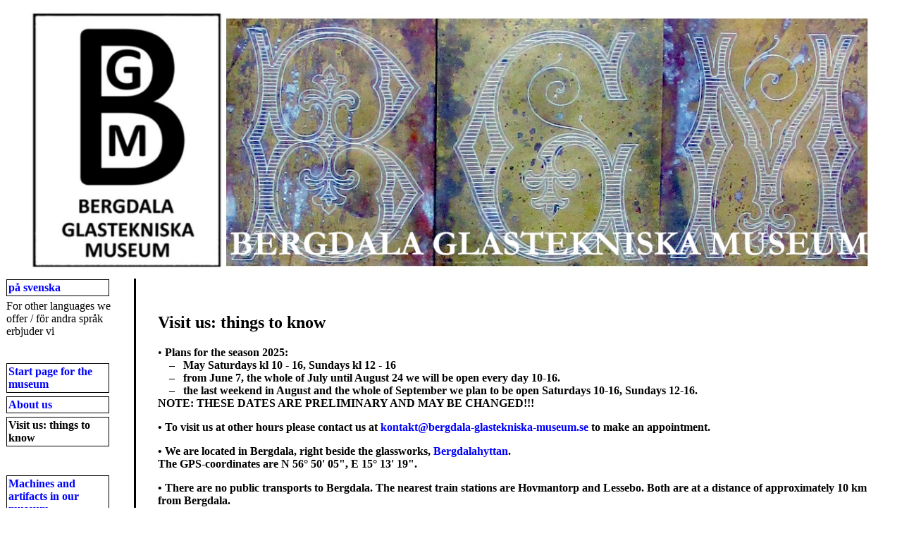

--- FILE ---
content_type: text/html
request_url: https://bergdala-glastekniska-museum.se/eng-html/eng-bra-veta.html
body_size: 3700
content:
<!DOCTYPE html 
     PUBLIC "-//W3C//DTD XHTML 1.0 Transitional//EN"
     "http://www.w3.org/TR/xhtml1/DTD/xhtml1-transitional.dtd">
<html xmlns="http://www.w3.org/1999/xhtml" lang="en"
xml:lang="en">

<head>
<title> Visit us: things to know</title>
<meta http-equiv="Content-type" content="text/html; 
charset=iso-8859-1" /> 
<meta http-equiv="Content-language" content="sv" /> 
<meta name="author" content="Kerstin Fr&ouml;berg" />
 <meta name="description" 
content="Bergdala glastekniska museum - we show obsolete glass machines" />
<meta name="keywords" 
content="glass, glass museum, glass techniques,  glass etching, glass cutting, glass engraving, pantograph, 
polluted areas, etching, acid etching, cut glass, engraved glass, etched glass, Bergdala, glassworks" />



<!-- länkar till stylesheets och javascript för meny   -->


<link rel="shortcut icon" href="../css-och-scripts/favicon.ico" type="image/x-icon" />
<link rel="icon" href="../css-och-scripts/favicon.ico" type="image/x-icon" />       




<link rel="stylesheet" href="../css-och-scripts/meny.css" type="text/css"   />                

<link rel="stylesheet" href="../css-och-scripts/style-general.css" type="text/css"   />


<script  type="text/javascript">
  (function(i,s,o,g,r,a,m){i['GoogleAnalyticsObject']=r;i[r]=i[r]||function(){
  (i[r].q=i[r].q||[]).push(arguments)},i[r].l=1*new Date();a=s.createElement(o),
  m=s.getElementsByTagName(o)[0];a.async=1;a.src=g;m.parentNode.insertBefore(a,m)
  })(window,document,'script','//www.google-analytics.com/analytics.js','ga');

  ga('create', 'UA-2600764-11', 'auto');
  ga('send', 'pageview');

</script>

</head>

<body>

<table border="0" width="100%" cellpadding="0" cellspacing="0" align="center">
<tr> 
<td >
<div class="bild">
<span class="picture" ><a href="../eng-index.html">
<img src="../vinjetter/om-oss-vinjett.jpg" alt="to the start page"  title="to the start page" /></a>
</span>
</div>               
</td>
</tr>
</table>


<table border="0" width="100%" cellpadding="1" cellspacing="0" align="center">
 <tr> 

<td rowspan="99" valign="top" width="180px">

<!-- grundmenyn - obs måste editeras:

* första raden: in Swedish skall till rätt sida!

* tag bort länken till aktuell sida

             -->

<!-- Keep all menus within masterdiv-->


<div id="masterdiv">

	<div class="menutitle" ><a href="../sv-html/bra-veta.html">p&aring; svenska</a></div>      
	For other languages we offer / f&ouml;r andra spr&aring;k erbjuder vi
<div id="google_translate_element"></div><script type="text/javascript">
function googleTranslateElementInit() {
  new google.translate.TranslateElement({pageLanguage: 'sv', layout: google.translate.TranslateElement.InlineLayout.SIMPLE, autoDisplay: false}, 'google_translate_element');
}
</script><script type="text/javascript" src="//translate.google.com/translate_a/element.js?cb=googleTranslateElementInit"></script>

	<br /><br />

	<div class="menutitle" ><a href="../eng-index.html">Start page for the museum</a></div>         

	<div class="menutitle" ><a href="eng-om-oss.html"> About us</a></div>
	<div class="menutitle" ><span style="color:black"> Visit us: things to know</span></div>
	<!--	<div class="menutitle" ><a href="eng-bra-veta.html"> Visit us: things to know</a></div>  -->
	<br/><br/>

	<div class="menutitle" ><a href="eng-hos-oss-finns.html"> Machines and artifacts in our museum</a></div>
	
	<div class="menutitle" ><a href="eng-byggnaden.html">About the building</a></div>

	<div class="menutitle" ><a href="eng-industrin.html"> Glass as a material, and the glass industry</a></div>
	
	<div class="menutitle" ><a href="eng-varma-start.html"> About hot glass techniques</a></div>
	
	<div class="menutitle" ><a href="eng-kalla-start.html"> About cold glass techniques</a></div>
		
	<br /><br />
	<div class="menutitle" ><a href="eng-links.html">Links</a></div>

	<div class="menutitle" ><a href="../boksidan.html">Literature list</a></div>

	<div class="menutitle"> <a href="../nedladdningar.html" target="_blank">Downloads, catalogues 
	<br />
	(opens in new window) </a> </div>
        <br /> <br />

	<div class="menutitle" >
	<a href="https://bergdala-museum.blogspot.com" target="_blank">museibloggen</a> (written in Swedish)
	</div>
	<div class="menutitle" >
	<a href="https://www.youtube.com/user/bergdalaby" target="_blank">our youtube channel</a></div>
	<div class="menutitle" >
	<a href="https://sketchfab.com/Glastekniska_Museet" target="_blank">our 3D-models at sketchfab</a></div>    

	<div class="menutitle" ><a href="https://www.facebook.com/groups/1982754715331058/" target="_blank">Facebook group for the Museum</a></div>

	<br /> <br />
	<div class="menutitle" ><a href="mailto:kontakt@bergdala-glastekniska-museum.se?subject=Glastekniska museet"> Contact us</a></div>

	<div class="menutitle" ><a href="https://www.bergdala-by.com/find-us.html"	target="_blank" title="opens in new window"> How to find us</a></div>
	
	<div class="menutitle"> <a href="https://www.bergdala-by.com/index-eng.html" target="_blank" title="opens in new window">
	More about Bergdala</a></div>                 

	<br /><br />
	<a rel="license" href="http://creativecommons.org/licenses/by-sa/4.0/">
<img alt="Creative Commons-licens" style="border-width:0" src="https://i.creativecommons.org/l/by-sa/4.0/88x31.png" /></a>
<br />
All our material is licensed under  
<a rel="license" href="http://creativecommons.org/licenses/by-sa/4.0/" target="_blank">
Creative Commons Attribution-ShareAlike 4.0 International License</a>. 
	</div>

</td>
<td width="1px" bgcolor="black" rowspan="99">
<br />
</td>
<td colspan="2" valign="top">
<div class="text">
<a name="top">&nbsp;</a>
<h2>Visit us: things to know</h2>


   &bull;&nbsp;<b>Plans for the season 2025:
	<br />
	&nbsp;&nbsp;&nbsp;  <b> &ndash; &nbsp; May Saturdays kl 10 - 16</b>, <b>Sundays kl 12 - 16</b>
	 <br />
	&nbsp;&nbsp;&nbsp;  <b> &ndash; &nbsp; 	from June 7, the whole of July until August 24 we will be open every day 10-16. 
	<br />
	&nbsp;&nbsp;&nbsp;  <b> &ndash; &nbsp; the last weekend in August and the whole of September we plan to be open Saturdays 10-16, Sundays 12-16. 
	<br />
	<b>NOTE: THESE DATES ARE PRELIMINARY AND MAY BE CHANGED!!!</b>       
<p>
&bull;&nbsp;<b>To visit us 
	<!-- off-season --> at other hours 
	please contact us at <a href="mailto:kontakt@bergdala-glastekniska-museum.se?subject=Glastekniska bokning">
	 kontakt@bergdala-glastekniska-museum.se</a> to make an appointment.</b>
	 </p><p>

</p>
<p>
&bull;&nbsp;We are located in Bergdala, right beside the glassworks, <a href="https://www.bergdalahyttan.se/" target="_blank">
Bergdalahyttan</a>.
<br />
The GPS-coordinates are  N 56&deg; 50&#39; 05&quot;, E 15&deg; 13&#39; 19&quot;. 
<br />
</p>
<p>
&bull;&nbsp;There are no public transports to Bergdala. The nearest train stations are Hovmantorp and Lessebo. Both  
are at a distance of approximately 10 km from Bergdala.
<br />
There are buses on road 25, but it is approximately 7-8 km from the nearest bus stops.
<br />
If you really want to visit us, but lack means of transport - welcome to contact us at <a href="mailto:kontakt@bergdala-glastekniska-museum.se?subject=Glastekniska bokning">
	 kontakt@bergdala-glastekniska-museum.se</a> well in advace, and we can probably work something out.
<br />
</p>
<p>
&bull;&nbsp;We have no entrance fee, but gladly take donations. (So far, only cash)
<br />
The museum is run by a nonprofit foundation, without any public funding (read more <a href="eng-om-oss.html">here</a>).
<br />
</p>
<p>
&bull;&nbsp;Unfortunately, our accessibility is not good. We can take wheelchairs, but need 10-15 minutes warning. The door 
openings are ca 1 metre, and it is tight between machines. We try to help as best we can, but the building is from 1890...
<br />
We do not have a toilet, but there is one in the glass shop.
<br />
We do offer audioguides in Swedish and English (they are accessible online, <a href="../audioguides.html"> here</a>).
<br />
</p>
<p>
&bull;&nbsp;In our museum you can touch all the machines, even try to operate them.
<br />
This means there is a risk that you can get dirty.
<br />
At some machines there is a risk of pinching, so be careful (and mind your children). The glass moulds are heavy, so be careful 
when you handle them.
<br />
</p>
<p>
&bull;&nbsp;The museum is located on an industrial site: the glassworks has operated for over a hundred years. This means 
there are lots of glass splinters in the ground: never walk barefoot, try not to let your children fall, be careful with 
paws of dogs. (Dogs and children are welome into the museum - there are less splinters indoors...)
<br />
The ground is contaminated by, among other poisons, arsenic: do not eat dirt! (Read more about environmental problems 
<a href="eng-industrin.html"> here</a>.)
<br />
</p>
<p>
&bull;&nbsp;There are picnic tables outside both the museum and the glassworks. 
At this time there is no food service, but with some luck there will be one 
&quot;come spring&quot;. 
<!--You can get coffee and biscuits in the hot shop.   -->
<br />
We can recommend caf&eacute;s and restaurants in the vicinity!
<br />
</p>
<p>
<b>
All this said, we have not had any incident/accident in our first five years!</b>
</p>
<br />
<hr align="center" width="25%" />
</div>
</td>
</tr>
<tr>
<td width="35%">
<div class="bild-r">
<img src="../interior/kartor/detalj.jpg" alt="map of Bergdata" title="map of Bergdala" />
</div>
</td>
<td>
<div class="bild-l">
<img src="../interior/kartor/h-torp-l-bo-b-dala.jpg" alt="map of the surroundings" title="map of the surroundings" />
</div>
</td>
</tr>
</table>

</body>
</html>

--- FILE ---
content_type: text/css
request_url: https://bergdala-glastekniska-museum.se/css-och-scripts/meny.css
body_size: 73
content:
         


.menutitle{
cursor:pointer;
margin-bottom: 5px;




color:blue;



width:140px;
padding:2px;
text-align:left;
font-weight:bold;
/*/*/border:1px solid #000000;/* */
}


.submenu{
margin-bottom: 0.5em;
}




--- FILE ---
content_type: text/css
request_url: https://bergdala-glastekniska-museum.se/css-och-scripts/style-general.css
body_size: 822
content:
/* grunden snodd från kajvägen, en del fix tillagt   */



/* all text på sidan ska vara svart och ha en serif-font av storleken medium
(det finns sådär 5 olika...)  */

*  {color: black;
	font-family: serif;
		}




/* länkar ska vara blå, utan streck. När musade blir de understrukna  */


a:link {color: blue;
	text-decoration: none;
	}
a:visited {color: blue;
	text-decoration: none;
	}
a:hover {color: blue;
	text-decoration: underline;
	}
a:focus {color: blue;
	text-decoration: none;
	}


/* eftersom position: relative inte funkar för firefox måste sidhuvudet placeras inom en <div> */

.fix-f-firefox-sidhuvud {position: relative;
	top: 2%;
	right: 1%;
	left: 10%;
	}


.huvud {padding-left: 5%;
	padding-right: 5%;
	font-family: sans-serif;
	font-weight: bold;
	font-size: large;
	}

.huvudlogo {position: relative;
	top: 0%;
	left: 0%;
	border-style: none;
	}


            
/*  så långt sidhuvudet     */


                                 


/* resten av sidan, också en tabell
              --- men hur kan man definiera kolumnbredder???       */

/* eftersom position: relative inte funkar för firefox måste sidhuvudet placeras inom en <div> */

.fix-f-firefox-kropp {position: relative;
	top: 2%;
	right: 1%;
	left: 1%;
	
	}



table.kropp {table-layout: fixed;
	width: 900px;


	border-collapse: collapse;
	border-spacing: 0;
                                      
	background-color: white;
	} 
                                    

          

/* nytt försök - klasser utan "td" - också utan storlek */


/* bilder finns med och utan padding, center, left, right, top, bottom   */
.bild  {
	padding: 10px;     
	text-align: center;
	vertical-align: middle;  
	}
.bild-r  {
	padding: 10px;     
	text-align: right;
	vertical-align: middle;  
	}
.bild-l  {
	padding: 10px;     
	text-align: left;
	vertical-align: middle;  
	}
.bild-upad  {
	text-align: center;
	vertical-align: middle;  
	}
.bild-l-upad {
	text-align: left;
	vertical-align: middle;  
	}
.bild-r-upad {
	text-align: right;
	vertical-align: middle;  
	}
.bild-top  {
	padding: 10px;     
	text-align: center;
	vertical-align: top;  
	}
.bild-top-r  {
	padding: 10px;     
	text-align: right;
	vertical-align: top;  
	}
.bild-top-l  {
	padding: 10px;     
	text-align: left;
	vertical-align: top;  
	}
.bild-top-upad  {
	text-align: center;
	vertical-align: top;  
	}
.bild-top-r-upad {
	text-align: right;
	vertical-align: top;  
	}
.bild-top-l-upad {
	text-align: left;
	vertical-align: top;  
	}
.bild-bot  {
	padding: 10px;     
	text-align: center;
	vertical-align: bottom;  
	}
.bild-bot-r  {
	padding: 10px;     
	text-align: right;
	vertical-align: bottom;  
	}
.bild-bot-l  {
	padding: 10px;     
	text-align: left;
	vertical-align: bottom;  
	}
.bild-bot-upad  {
	text-align: center;
	vertical-align: bottom;  
	}
.bild-bot-r-upad {
	text-align: right;
	vertical-align: bottom;  
	}
.bild-bot-l-upad {
	text-align: left;
	vertical-align: bottom;  
	}


.text  {
	padding-top: 10px;
	padding-right: 30px;
	padding-bottom: 10px;
	padding-left: 30px;
	vertical-align: top;	
	background-color: white;
	}

.text-centered  {padding-right: 30px;
	padding-left: 30px;
	text-align: center;
	vertical-align: middle;	
	background-color: white;
	}
	
.text-right  {padding-right: 30px;
	padding-left: 30px;
	text-align: right;
	vertical-align: middle;	
	background-color: white;
	}

.text-pad-up  {
	padding-top: 30px;
	padding-right: 40px;
	padding-bottom: 10px;
	padding-left: 40px;
	vertical-align: top;	
	background-color: white;
	}


 

--- FILE ---
content_type: text/plain
request_url: https://www.google-analytics.com/j/collect?v=1&_v=j102&a=1030305971&t=pageview&_s=1&dl=https%3A%2F%2Fbergdala-glastekniska-museum.se%2Feng-html%2Feng-bra-veta.html&ul=en-us%40posix&dt=Visit%20us%3A%20things%20to%20know&sr=1280x720&vp=1280x720&_u=IEBAAEABAAAAACAAI~&jid=1309954722&gjid=1417887055&cid=1319155258.1769499354&tid=UA-2600764-11&_gid=708952033.1769499354&_r=1&_slc=1&z=1074214526
body_size: -455
content:
2,cG-5DV742XLKM